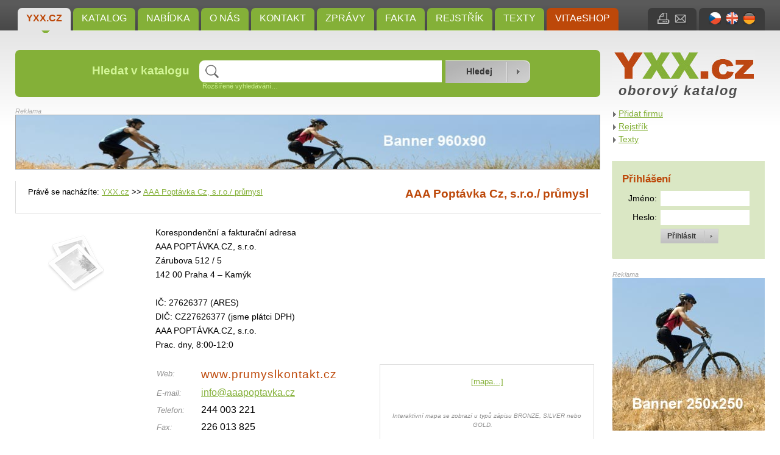

--- FILE ---
content_type: text/html; charset=UTF-8
request_url: https://yxx.cz/detail/aaa-poptavka-cz-s-r-o-prumysl-f9563.html
body_size: 4664
content:
<?xml version="1.0" encoding="UTF-8"?>
<!DOCTYPE html 
     PUBLIC "-//W3C//DTD XHTML 1.0 Strict//EN"
    "http://www.w3.org/TR/xhtml1/DTD/xhtml1-strict.dtd">
<html xmlns="http://www.w3.org/1999/xhtml" xml:lang="en" lang="en">

<head>
    <meta http-equiv="content-type" content="text/html; charset=utf-8" />
  <meta http-equiv="content-language" content="cs" />
  <meta name="author" content="Josef Šmíd (www.jsmid.net)" />
  <meta name="robots" content="index,follow" />
  <meta name="copyright" content="(c) 2007-2026 Josef Šmíd" />
  <meta name="keywords" content="AAA Poptávka Cz, s.r.o./ průmysl,Durychova 101/66,Praha 4 - Lhotka,yxx,katalog" />
  <meta name="description" content="AAA Poptávka Cz, s.r.o./ průmysl: Korespondenční a fakturační adresa
AAA POPTÁVKA.CZ, s.r.o.
Zárubova 512 / 5
142 00  Praha 4 – Kamýk
" />

  <title>AAA Poptávka Cz, s.r.o./ průmysl – YXX.cz – oborový katalog</title>

    
    <link rel="stylesheet" href="/css/styly.css" type="text/css" media="screen" />
  <link rel="stylesheet" href="/css/tisk.css" type="text/css" media="print" />
  <link rel="shortcut icon" href="/images/yxx_ikona.ico" />

    
      <script type="text/javascript" src="/libs/jquery/jquery-1.7.2.min.js"></script>
  <script type="text/javascript" src="/libs/jquery/jquery.cycle.all.min.js"></script>      <script type="text/javascript" src="/libs/jquery/jquery.lightbox-0.5.min.js"></script>
    <link rel="stylesheet" type="text/css" href="/libs/jquery/jquery.lightbox-0.5.css" media="screen" />
  
    <script type="text/javascript" src="/libs/jquery/jquery.autocomplete.js"></script>
  <link rel="stylesheet" type="text/css" href="/libs/jquery/jquery.autocomplete.css" />

    <script type="text/javascript" src="/libs/jquery/jquery.uploadify-3.1.js"></script>
  <link rel="stylesheet" type="text/css" href="/libs/jquery/uploadify.css" />
  
  <script type="text/javascript" src="/libs/jquery/jquery.qtip.js"></script>
  <script type="text/javascript" src="/config/jquery_start.js"></script>

      <script type="text/javascript" src="http://www.shrinktheweb.com/scripts/pagepix.js"></script>
  
      <script type="text/javascript">
    
    var _gaq = _gaq || [];
    _gaq.push(['_setAccount', 'UA-32162061-1']);
    _gaq.push(['_trackPageview']);

    (function() {
      var ga = document.createElement('script'); ga.type = 'text/javascript'; ga.async = true;
      ga.src = ('https:' == document.location.protocol ? 'https://ssl' : 'http://www') + '.google-analytics.com/ga.js';
      var s = document.getElementsByTagName('script')[0]; s.parentNode.insertBefore(ga, s);
    })();
    
  </script>
  
    <script type="text/javascript" src="/libs/chyba/chyba.js" charset="utf-8"></script>
</head>

<body>
  <div id="hlavni"><input type="hidden" id="js_lang" value="cs" />
    <p class="noprintall"><a href="#obsah" title="Přeskočit k obsahu">[přeskočit k obsahu]</a></p>
    <div id="horni_pruh">
      <div id="menu" class="noprint">
                  <a class="topround aktivni" href="/" title="Oborový vícejazyčný Katalog Yxx:  Databáze Produktů a Adres">YXX.cz</a>
                  <a class="topround" href="/katalog/" title="Kategorie Vyhledávače Yxx,přehledu,Kategorie katalogu Yxx,KatYx">Katalog</a>
                  <a class="topround" href="/nabidka/" title="Ceník, Index, Kategogie">Nabídka</a>
                  <a class="topround" href="/o-nas/" title="Co je  Katalog Yxx">O nás</a>
                  <a class="topround" href="/kontakt/" title="Kontakt">Kontakt</a>
                  <a class="topround" href="/zpravy/" title="Novinky,Informace,Termíny,Veletrhy,Oznámení,Fórum">Zprávy</a>
                  <a class="topround" href="/fakta/" title="Aktuality,Zprávy,Hlášení,Oznámení,Články,Příklady,Tabulky,Kategorie obecného zájmu">Fakta</a>
                  <a class="topround" href="/nabidka/rejstrik/" title="Abecední soupis všech pojmů podle kterých se dá přímo hledat.">Rejstřík</a>
                  <a class="topround" href="/nabidka/texty/" title="Texty pojednávající různá témata týkající se Katalogu YXX nebo VITAeSHOPu.">Texty</a>
                          <a class="cervene topround" href="http://www.drhoffmann.cz" title="VITAeSHOP">VITAeSHOP</a>
              </div>
              <div id="jazyky" class="topround">
                      <a href="/?lang=CZ" title="čeština"><img class="ihorni" src="/images/cz.jpg" alt="CZ" /></a>
                      <a href="/?lang=EN" title="english"><img class="ihorni" src="/images/en.jpg" alt="EN" /></a>
                      <a href="/?lang=DE" title="deutsch"><img class="ihorni" src="/images/de.jpg" alt="DE" /></a>
                  </div>
            <div id="tiskmail" class="topround">
        <a href="" onclick="window.print();" title="Vytisknout stránku"><img class="ihorni" src="/images/i_tisk.jpg" alt="Vytisknout stránku" /></a>
        <a href="#" id="odeslat_emailem" title="Poslat odkaz e-mailem"><img class="ihorni" src="/images/i_mail.jpg" alt="Poslat odkaz e-mailem" /></a>
      </div>
            <form method="post" action="#"  >
        <div id="odeslat_emailem_form" class="bottomround">
          <p>Odeslat odkaz na tuto stránku e-mailem:</p>
          <label for="em_name">Vaše jméno:</label>
          <input class="std_input" type="text" id="em_name" name="em_name" value="" /><br />

          <label for="em_to">E-mail příjemce:</label>
          <input class="std_input" type="text" id="em_to" name="em_to" value="@" /><br />

          <label for="em_message">Zpráva:</label>
          <textarea name="em_message" id="em_message" rows="4" cols="15">http://yxx.cz/detail/aaa-poptavka-cz-s-r-o-prumysl-f9563.html</textarea><br />

          <input type="submit" name="em_submit" value="Odeslat"/>
        </div>
      </form>
            <div class="mezera"></div>
    </div>

    <div id="titulek">
      <div id="vyhledavani" class="noprint round">
        <form method="post" action="/hledani/">
          <table>
            <tr>
              <td><h3>Hledat v katalogu</h3></td>
              <td>
                <input type="text" name="hledane" id="hledane" value="" size="12" /><br />
                <p><a id="rozsirene_vyhledavani_odkaz" href="#">Rozšířené vyhledávání&hellip;</a></p>
                <div id="rozsirene_vyhledavani" class="hidden">
                  <p>hledat:
                    <input type="radio" name="jak" value="presne" /> přesný výraz
                    <input type="radio" name="jak" value="and" checked="checked" /> všechny výrazy (AND)
                    <input type="radio" name="jak" value="or" /> některý z výrazů (OR)
                  </p>
                </div>
              </td>
              <td>
                <input type="hidden" name="hledane_url" id="hledane_url" value="" />
                <input type="submit" name="hledat" value="Hledej" />
              </td>
            </tr>
          </table>
        </form>
      </div>
      <div id="logo">
        <p class="nodisplay">YXX.cz</p>
        <a href="/" title="YXX.cz"><img src="/images/yxx_logo.jpg" class="logo" alt="YXX.cz" /></a>
        <p class="oborkatalog CZ">oborový katalog</p>
      </div>
      <div class="mezera"></div>
    </div>
    
    <div id="obsahcely"><a name="obsah"></a>
      <div id="obsah">
        <div id="banner1"><p>Reklama</p>
          
          <a href="http://yxx.cz/nase-sluzby/" onclick="window.open(this.href,'_blank');return false;" title="Objednat reklamu na YXX.cz"><img class="banner1" src="/images/banner960.jpg" alt="banner1" /></a>
          
        </div>

        
        
<div id="katalog" class="bily">
   <div id="katalog_horni">
      <div id="katalog_horni_navig">
                  <p class="navigace">Právě se nacházíte: <a href="/" title="Oborový vícejazyčný Katalog Yxx:  Databáze Produktů a Adres">YXX.cz</a> &gt;&gt;
          <a href="/detail/aaa-poptavka-cz-s-r-o-prumysl-f9563.html" title="AAA Poptávka Cz, s.r.o./ průmysl">AAA Poptávka Cz, s.r.o./ průmysl</a></p>
              </div>
      <div id="katalog_horni_nadpis">
          <h1>AAA Poptávka Cz, s.r.o./ průmysl</h1>
      </div>
      <div class="mezera"></div>
    </div>
   <div class="katalog_sloupec"></div>
   <div class="mezera"></div>
 </div>


<div id="detail_foto">
  <img style="width: 160px; height: 120px;" src="/images/noimage.png" alt="AAA Poptávka Cz, s.r.o./ průmysl" /><br /><br />
  </div>

<div id="detail_telo">

      <p class="popis">Korespondenční a fakturační adresa<br />
AAA POPTÁVKA.CZ, s.r.o.<br />
Zárubova 512 / 5<br />
142 00  Praha 4 – Kamýk<br />
<br />
IČ: 27626377 (ARES)<br />
DIČ: CZ27626377 (jsme plátci DPH)<br />
AAA POPTÁVKA.CZ, s.r.o. <br />
Prac. dny, 8:00-12:0</p>
  
  <table class="udaje">

        <tr>
      <td><span>Web:</span></td>
      <td>
                  <a class="web" href="/?redirect=www.prumyslkontakt.cz&amp;fid=9563" onclick="window.open(this.href,'_blank');return false;" title="Přejít na webové stránky firmy AAA Poptávka Cz, s.r.o./ průmysl">www.prumyslkontakt.cz</a>
              </td>
    </tr>
        
        <tr>
      <td><span>E-mail:</span></td>
      <td>
                  <a href="mailto:info@aaapoptavka.cz" title="Odeslat e-mail">info@aaapoptavka.cz</a>              </td>
    </tr>
    
        <tr>
      <td><span>Telefon:</span></td>
      <td>244 003 221</td>
    </tr>
    
        <tr>
      <td><span>Fax:</span></td>
      <td>226 013 825</td>
    </tr>
    
        <tr>
      <td><span>Mobil:</span></td>
      <td>608 955 845</td>
    </tr>
    
        <tr>
      <td><span>Jméno:</span></td>
      <td>-</td>
    </tr>
    
        <tr>
      <td><span>Oddělení:</span></td>
      <td>kontakt</td>
    </tr>
    
    <tr>
      <td><span>Adresa:</span></td>
      <td>Durychova 101/66<br />14200 Praha 4 - Lhotka<br />Česká republika</td>
    </tr>
    <tr>
      <td colspan="2"><span>Zařazení v kategoriích:</span></td>
    </tr>
    <tr>
      <td colspan="2">
                  <a class="detail_kat" href="/katalog/staty-kraje-okresy-mesta-obce/ceska-republika/" title="Česká republika">Česká republika</a><br />
                  <a class="detail_kat" href="/katalog/sluzby/databaze-informacni-zdroje/" title="Databáze Informační zdroje">Databáze Informační zdroje</a><br />
                  <a class="detail_kat" href="/katalog/staty-kraje-okresy-mesta-obce/ceska-republika/velka-mesta-v-cr/praha/" title="Praha">Praha</a><br />
              </td>
    </tr>
  </table>

  <div id="detail_mapa">
          <p><a href="http://maps.google.cz/maps?q=Durychova 101/66 14200 Praha 4 - Lhotka&amp;hl=cs&amp;ie=UTF8&amp;hnearDurychova 101/66 14200 Praha 4 - Lhotka" title="Zobrazit mapu">[mapa&hellip;]</a></p>
      <p><span>Interaktivní mapa se zobrazí u typů zápisu BRONZE, SILVER nebo GOLD.</span></p>
      </div>

  <div class="mezera"></div><br />

  
  
</div>
<div class="mezera"></div>

<p class="problem"><a href="/nahlasit-problem/?lang=CZ" title="Našli jste neplatné informace? Kontaktujte nás!">Našli jste neplatné informace? Kontakujte nás!</a></p>

<div id="banner2"><p>Reklama</p>
  
          <a href="http://yxx.cz/nase-sluzby/" onclick="window.open(this.href,'_blank');return false;" title="Objednat reklamu na YXX.cz"><img class="banner2" src="/images/banner960.jpg" alt="banner2" /></a>
          
</div>      </div>
    
      <div id="obsahpravy">
        <div id="pravemenu">
          <p>
                      <a href="http://yxx.cz/pridat-firmu.html" title="Přidat firmu">Přidat firmu</a><br />
                      <a href="/nabidka/rejstrik/" title="Abecední soupis všech pojmů podle kterých se dá přímo hledat.">Rejstřík</a><br />
                      <a href="/nabidka/texty/" title="Texty pojednávající různá témata týkající se Katalogu YXX nebo VITAeSHOPu.">Texty</a><br />
                    </p>
        </div>

        <div id="login">
                      <h3>Přihlášení</h3>
            <form method="post" action="">
            <table>
              <tr>
                <td class="pravy">Jméno:</td>
                <td><input type="text" name="jmeno" value="" /></td>
              </tr>
              <tr>
                <td class="pravy">Heslo:</td>
                <td><input type="password" name="heslo" value="" /></td>
              </tr>
              <tr>
                <td></td>
                <td><input type="submit" name="yxx_prihlasit" value="Přihlásit" /></td>
              </tr>
            </table>
            </form>
                  </div>

        <div id="banner3"><p>Reklama</p>
          
          <a href="http://yxx.cz/nase-sluzby/" onclick="window.open(this.href,'_blank');return false;" title="Objednat reklamu na YXX.cz"><img class="banner3" src="/images/banner250.jpg" alt="banner3" /></a>
          
        </div>

        <p class="reklama">Reklama</p>
        <div id="textoveodkazy">
          
        </div>

        <div id="tagy">
          <h3>Uživatelé hledají</h3>
          <p>
                    <span style="font-size: 80%;"><a href="/hledani/d-6192/" title="D">D</a></span>
                    <span style="font-size: 240%;"><a href="/hledani/liquid-handling/" title="Liquid handling">Liquid handling</a></span>
                    <span style="font-size: 80%;"><a href="/hledani/ocel-101/" title="Ocel">Ocel</a></span>
                    <span style="font-size: 80%;"><a href="/hledani/c-6303/" title="C">C</a></span>
                    <span style="font-size: 240%;"><a href="/hledani/linda/" title="Linda">Linda</a></span>
                    <span style="font-size: 80%;"><a href="/hledani/ml-295/" title="ml">ml</a></span>
                    <span style="font-size: 80%;"><a href="/hledani/3000-3/" title="3000">3000</a></span>
                    <span style="font-size: 80%;"><a href="/hledani/valinka/" title="valinka">valinka</a></span>
                    <span style="font-size: 80%;"><a href="/hledani/term-187/" title="Term">Term</a></span>
                    <span style="font-size: 80%;"><a href="/hledani/d-4976/" title="D">D</a></span>
                    <span style="font-size: 80%;"><a href="/hledani/l--6/" title="L:">L:</a></span>
                    <span style="font-size: 80%;"><a href="/hledani/term-189/" title="Term">Term</a></span>
                    <span style="font-size: 240%;"><a href="/hledani/mikrovlnne-trouby/" title="Mikrovlnné trouby">Mikrovlnné trouby</a></span>
                    <span style="font-size: 80%;"><a href="/hledani/dubi-2/" title="dubí">dubí</a></span>
                    <span style="font-size: 240%;"><a href="/hledani/over-2/" title="Over">Over</a></span>
                    <span style="font-size: 80%;"><a href="/hledani/r-11666/" title="R">R</a></span>
                    <span style="font-size: 80%;"><a href="/hledani/elektroforezy-8/" title="Elektroforézy">Elektroforézy</a></span>
                    <span style="font-size: 80%;"><a href="/hledani/agar-78/" title="Agar">Agar</a></span>
                    <span style="font-size: 80%;"><a href="/hledani/lnt/" title="lnt">lnt</a></span>
                    <span style="font-size: 80%;"><a href="/hledani/163-com/" title="163.com">163.com</a></span>
                    <span style="font-size: 80%;"><a href="/hledani/dr-651/" title="Dr">Dr</a></span>
                    <span style="font-size: 80%;"><a href="/hledani/z-2049/" title="Z">Z</a></span>
                    <span style="font-size: 240%;"><a href="/hledani/550/" title="550">550</a></span>
                    <span style="font-size: 240%;"><a href="/hledani/astm-1/" title="ASTM">ASTM</a></span>
                    <span style="font-size: 80%;"><a href="/hledani/mlekarna-pragolaktos/" title="Mlékárna Pragolaktos">Mlékárna Pragolaktos</a></span>
                    <span style="font-size: 240%;"><a href="/hledani/mce/" title="MCE">MCE</a></span>
                    <span style="font-size: 80%;"><a href="/hledani/kryci-skla-pro-mikroskopii/" title="krycí skla pro mikroskopii">krycí skla pro mikroskopii</a></span>
                    <span style="font-size: 80%;"><a href="/hledani/r-13123/" title="R">R</a></span>
                    <span style="font-size: 80%;"><a href="/hledani/svoz-odpadu/" title="SVOZ ODPADU">SVOZ ODPADU</a></span>
                    <span style="font-size: 240%;"><a href="/hledani/mao/" title="Mao">Mao</a></span>
                    </p>
        </div>
      </div>
      <div class="mezera"></div>
    </div>

  </div>

  <div id="zapati">
    <div id="payu">
      <a href="http://www.payu.cz" title="Tento web využívá služeb platební brány PayU"><img src="/images/payu.jpg" alt="PayU" /><br />Tento web využívá služeb<br />platební brány PayU.</a>
    </div>
    <img class="logomale" src="/images/yxx_logo_male.jpg" alt="YXX.cz" />
    <p>
          <a href="/" title="Oborový vícejazyčný Katalog Yxx:  Databáze Produktů a Adres">YXX.cz</a>&nbsp;&nbsp;&nbsp;|&nbsp;&nbsp;
          <a href="/o-nas/" title="Co je  Katalog Yxx">O nás</a>&nbsp;&nbsp;&nbsp;|&nbsp;&nbsp;
          <a href="/kontakt/" title="Kontakt">Kontakt</a>&nbsp;&nbsp;&nbsp;|&nbsp;&nbsp;
          <a href="/nahlasit-problem/" title="Nahlásit problém">Nahlásit problém</a>&nbsp;&nbsp;&nbsp;|&nbsp;&nbsp;
          <a href="/elita/" title="Skvělé firmy a organizace na stránce YXX; Favorité doporučujeme.">Elita</a>&nbsp;&nbsp;&nbsp;|&nbsp;&nbsp;
          <a href="/nabidka/rejstrik/" title="Abecední soupis všech pojmů podle kterých se dá přímo hledat.">Rejstřík</a>&nbsp;&nbsp;&nbsp;|&nbsp;&nbsp;
          <a href="http://www.drhoffmann.cz" title="VITAeSHOP">VITAeSHOP</a>&nbsp;&nbsp;&nbsp;|&nbsp;&nbsp;
        <a href="/mapa-webu/" title="Mapa webu">Mapa webu</a>&nbsp;&nbsp;&nbsp;|&nbsp;&nbsp; Webdesign: <a href="http://www.skit.cz" title="Počítače - Správa sítí - Webdesign">Šmíd a Kasal s.r.o.</a>
    </p>
    
    <p>&copy; 2012&ndash;2013 YXX.cz. V&scaron;echna pr&aacute;va vyhrazena.</p>

              <img src="http://toplist.cz/count.asp?id=1312906&amp;logo=blank" alt="TOPlist" />
      </div>

  </body>
</html>

--- FILE ---
content_type: application/javascript
request_url: https://yxx.cz/config/jquery_start.js
body_size: 2232
content:
/**
 * Redakční systém JSR - administrace
 * jquery_start.js
 * Startovací funkce pro JQuery
 *
 * @author Josef Šmíd <mail@jsmid.net>
 * @copyright (c) 2007-2012 Josef Šmíd
 * @version 1.2.9
 */

//funkce pro odstranění html tagů z kódu
function stripHTML( text )
{
  var re = /(<([^>]+)>)/gi;
  return text.replace( re, "" );
}

//funkce pro výpis kódu Google mapy na stránkách detailu firmy
function GoogleMapa( adresa )
{
  var o = $('#detail_mapa');
  var i = document.createElement( 'iframe' );
  i.setAttribute( 'src', 'http://maps.google.cz/maps?f=q&source=s_q&hl=cs&geocode=&q=' + adresa + '&ie=UTF8&hnear=' + adresa + '&output=embed' );
  i.width = 350;
  i.height = 350;
  i.style.border = 0;
  o.append( i );
}

jQuery.fn.fadeToggle = function( speed, easing, callback )
{
  return this.animate({ opacity: 'toggle' }, speed, easing, callback );
};

$(document).ready(function() 
{
  $('#odeslat_emailem_form').hide();
  $('a#odeslat_emailem, a#zavrit').click(function() {
    $("#odeslat_emailem_form").fadeToggle('slow');
  });
  $('#rozsirene_vyhledavani_odkaz').click(function() {
    var item = $('#rozsirene_vyhledavani');
    if ( $( item ).is( ':visible' ) ) item.slideUp( 200 ); 
    else item.slideDown( 200 );
  });
  $('a.lightbox').lightBox();
  $('a[rel^=lightbox]').lightBox();
  $('#hledane').autocomplete('/yxx/funkce/naseptavac.php', {
      width: 397,
      selectFirst: false,
      scrollHeight: 400,
      formatItem: function(data, i, n, value) {
        var polozky = value.split( ';;' );
        switch ( polozky[0] )
        {
          case 'vyhlheslo':
            return '<div class="naseptavac_odrazka"><img src="/images/odr_zelena.png" alt="heslo" /></div><div class="naseptavac_text">' + polozky[1] + '<br /><span>' + polozky[2] + '</span></div>' ;
            break;
          case 'kategorie':
            return '<div class="naseptavac_odrazka"><img src="/images/odr_seda.png" alt="kategorie" /></div><div class="naseptavac_text">' + polozky[1] + '<br /><span>' + polozky[2] +'</span></div>';
            break;
          case 'firma':
            return '<div class="naseptavac_logo">' + polozky[4] + '</div><div class="naseptavac_text">' + polozky[1] + '<br /><span>' + polozky[2] +'</span></div>';
            break;
        }
      },
      formatResult: function(data, value) {
        var polozky = value.split( ';;' );
        return polozky[1];
      }
    }).result(
      function(event, item)
      {
        var polozky = String(item).split( ';;' );
        if ( polozky[0] != 'vyhlheslo' )
        {
          vysl = polozky[3];
          location.href = vysl;
        }
      }
    );
  $('#nacti').click( function()
  {
    $('#pridat_firmu_ico').append($('<img>', { id : "loading", src : "../images/loading.gif" }));

    var ico = $('#ico').val().split( ' ' ).join( '' );
    $('#ico').val( ico );

    $.ajax({
      url: "../yxx/funkce/ares.php",
      contentType: "application/json; charset=utf-8",
      dataType: "json",
      data: "ico="+ico,
      cache: false,
      success: function(data)
      {
       if (data.stav == 'ok')
       {
        $('input[name=dic]').val(data.dic);
        $('input[name=nazev]').val(data.firma);
        $('input[name=adresa]').val(data.ulice);
        $('input[name=mesto]').val(data.mesto);
        $('input[name=psc]').val(data.psc);

        $('#pridat_firmu_zbytek').show();
        $('input[name=pokracovat1]').removeAttr('disabled');
       }
       else if (data.stav == 'ares')
       {
         alert(data.msg);
         $('#pridat_firmu_zbytek').show();
       }
       else
       {
         if ( data.msg == ';existuje' ) window.location = '/pridat-firmu.html?ico=' + ico;
         else alert(data.msg);
       }
       $('#loading').remove();
      }
    });
  });
  $('#bez_ico').click( function()
  {
    if ( $('#bez_ico').is(':checked') )
    {
      $('#ico').attr('disabled', 'disabled');
      $('#nacti').attr('disabled', 'disabled');
      $('#pridat_firmu_zbytek').show();
      $('input[name=pokracovat1]').removeAttr('disabled');
    }
    else
    {
      $('#ico').removeAttr('disabled');
      $('#nacti').removeAttr('disabled');
      $('input[name=pokracovat1]').attr('disabled', 'disabled');
      $('#pridat_firmu_zbytek').hide();
    }
  });
  $('#pridatkontos').click( function()
  {
    var count = $('.kontos').length;
    var item = $('.kontos:last').clone();
    item.find('#ko_jmeno_'+(count-1)+'').attr('id', 'ko_jmeno_' + count + '');
    item.find('#ko_funkce_'+(count-1)+'').attr('id', 'ko_funkce_' + count + '');
    item.find('#ko_email_'+(count-1)+'').attr('id', 'ko_email_' + count + '');
    item.find('#ko_telefon_'+(count-1)+'').attr('id', 'ko_telefon_' + count + '');
    item.find('#ko_jmeno_'+count+'').attr('name', 'ko_jmeno[' + count + ']');
    item.find('#ko_funkce_'+count+'').attr('name', 'ko_funkce[' + count + ']');
    item.find('#ko_email_'+count+'').attr('name', 'ko_email[' + count + ']');
    item.find('#ko_telefon_'+count+'').attr('name', 'ko_telefon[' + count + ']');
    item.find('.kontosdel').remove();
    item.appendTo('#tablekontos');
  });
  
  var upl_preklad = { 
    "zmenit": { "cs": "změnit...", "en": "change...", "de": "change..." }, 
    "pridat": { "cs": "přidat...", "en": "add...", "de": "add..." },
    "filter": { "cs": "Obrázky JPG", "en": "JPG pictures", "de": "JPG Bilder" }
  };
  $('#logo_upload').uploadify({
      'method'          : 'get',
      'multi'           : false,
      'swf'             : '/libs/jquery/images/uploadify.swf',
      'uploader'        : '/_imex/startup.php?uploadify=logo&id_firmy=' + $("#id_firmy").val(),
      'buttonText'      : upl_preklad['zmenit'][$('#js_lang').val()],
      'fileTypeDesc'    : upl_preklad['filter'][$('#js_lang').val()],
      'fileSizeLimit'   : '100MB',
      'fileTypeExts'    : '*.jpg;',
      'onUploadSuccess' : function( file, data, response )
      {
        var hodnoty = data.split("|");
        $('#firma_logo').attr('src', '/data/foto/' + hodnoty[0] + '/' + file['name']);
        $('#firma_logo').attr('style', hodnoty[1]);
      }
  });
  $('#foto_pridat').uploadify({
      'method'          : 'get',
      'swf'             : '/libs/jquery/images/uploadify.swf',
      'uploader'        : '/_imex/startup.php?uploadify=foto&id_firmy=' + $("#id_firmy").val(),
      'buttonText'      : upl_preklad['pridat'][$('#js_lang').val()],
      'fileTypeDesc'    : upl_preklad['filter'][$('#js_lang').val()],
      'fileSizeLimit'   : '100MB',
      'fileTypeExts'    : '*.jpg;',
      'onUploadSuccess' : function( file, data, response )
      {
        var hodnoty = data.split("|");
        var kod = '<div class="fotka"><img src="/data/foto/' + hodnoty[0] + '/' + file['name'] + '" alt="foto" style="' + hodnoty[1] + '" /><br />\n\
          <a class="fotodel" href="/yxx-muj-zapis/?zmena=1&amp;fotodel=' + hodnoty[2] + '" title="Odebrat foto">&times;</a></div>';
        $('.fotky').append( kod );
        $('#zadne').remove();
      }
  });
  $('input.q[title], textarea.q[title]').qtip(
    {
      show: {
          when: {
            event: 'mouseover focus'
          }
      },
      hide: {
          when: {
            event: 'mouseout blur'
          }
      },
      position: {
          corner: {
             target: 'bottomMiddle',
             tooltip: 'topMiddle'
          }
       },
      style: {
        'font-size': 12,
        border: {
           width: 4,
           radius: 8,
           color: '#84B038'
        },
        name: 'light',
        tip: true
      }
    }
   );
});

